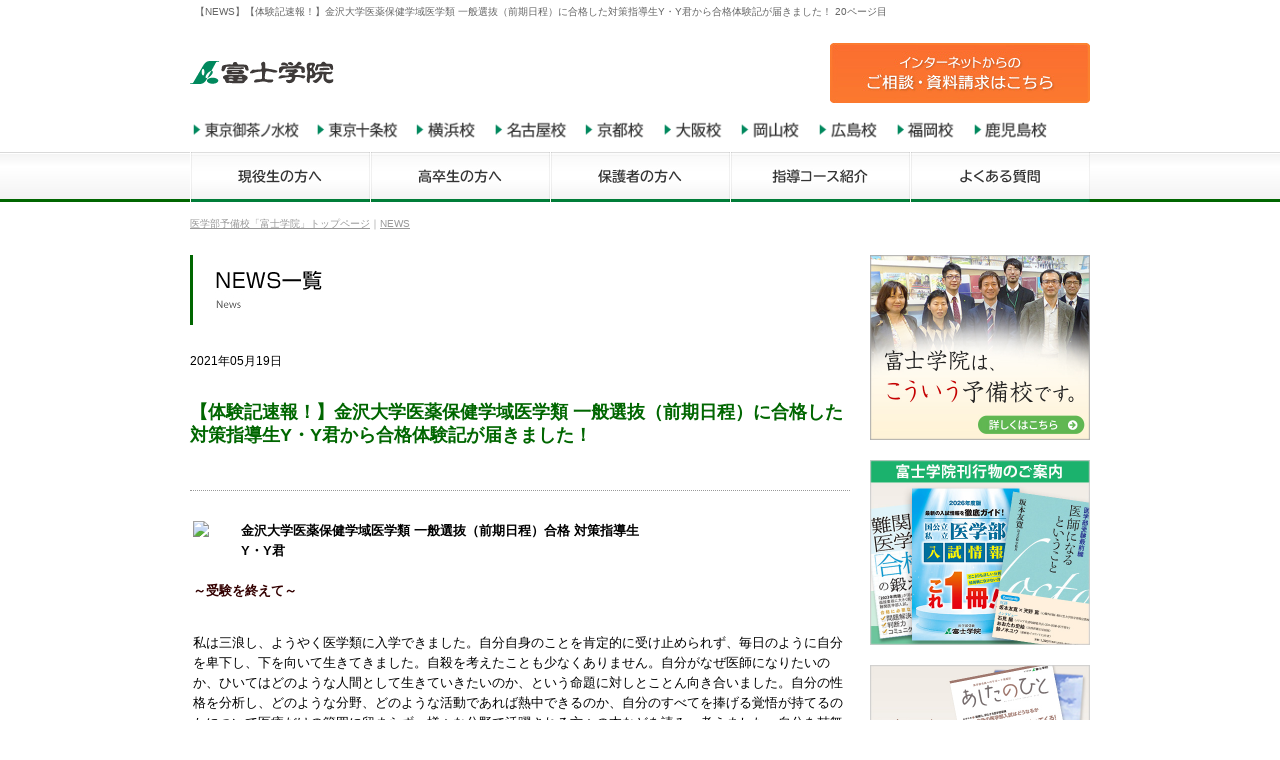

--- FILE ---
content_type: text/html; charset=UTF-8
request_url: https://www.fujigakuin.jp/news/index.html?id=966&page=19
body_size: 8249
content:
<!DOCTYPE html>
<html lang="ja">

<head>
  <!-- ////////// insert_topTags start ////////// -->

<!-- Google Tag Manager -->
<script>
	(function(w, d, s, l, i) {
		w[l] = w[l] || [];
		w[l].push({
			'gtm.start': new Date().getTime(),
			event: 'gtm.js'
		});
		var f = d.getElementsByTagName(s)[0],
			j = d.createElement(s),
			dl = l != 'dataLayer' ? '&l=' + l : '';
		j.async = true;
		j.src =
			'https://www.googletagmanager.com/gtm.js?id=' + i + dl;
		f.parentNode.insertBefore(j, f);
	})(window, document, 'script', 'dataLayer', 'GTM-5R3NTQCZ');
</script>
<!-- End Google Tag Manager -->

<!-- Global site tag (gtag.js) - Google Analytics add201802 -->
<script async src="https://www.googletagmanager.com/gtag/js?id=G-03ELX6KNS3"></script>
<script>
	window.dataLayer = window.dataLayer || [];

	function gtag() {
		dataLayer.push(arguments);
	}
	gtag('js', new Date());

	gtag('config', 'G-03ELX6KNS3');
	gtag('config', 'AW-971621905');
</script>
<!-- Global site tag End   -->


<!-- EM gene-cv add20230525 -->
<script async src="https://s.yimg.jp/images/listing/tool/cv/ytag.js"></script>
<script>
	window.yjDataLayer = window.yjDataLayer || [];

	function ytag() {
		yjDataLayer.push(arguments);
	}
	ytag({
		"type": "ycl_cookie"
	});
</script>
<!-- EM gene-cv End -->

<!-- ////////// insert_topTags end ////////// -->


<link rel="icon" href="/favicon.ico" sizes="32x32"><!-- 32×32 -->
<link rel="icon" href="/icon.svg" type="image/svg+xml">
<link rel="apple-touch-icon" href="/apple-touch-icon.png"><!-- 180×180 -->
<link rel="manifest" href="/manifest.webmanifest">
	<meta charset="utf-8">
	<title>【体験記速報！】金沢大学医薬保健学域医学類 一般選抜（前期日程）に合格した対策指導生Y・Y君から合格体験記が届きました！ 20ページ目｜NEWS｜医学部専門の受験予備校【富士学院】</title>
	<meta name="description" content="金沢大学医薬保健学域医学類 一般選抜（前期日程）合格 対策指導生Y・Y君～受験を終えて～私は三浪し、ようやく医学類に入学できました。自分自身のことを肯定的に受け止められず、毎日のように自分を卑下し、下を向いて生きてきました。自殺を考えたこと" />
	<link rel="alternate" media="only screen and (max-width: 640px)" href="https://www.fujigakuin.jp/sp/news/?id=966">
	<link rel="canonical" href="https://www.fujigakuin.jp/news/?id=966">
	<link rel="prev" href="https://www.fujigakuin.jp/news/index.html?id=966&page=18">
<link rel="next" href="https://www.fujigakuin.jp/news/index.html?id=966&page=20">
	<meta http-equiv="Content-Style-Type" content="text/css" />
	<link rel="contents" href="http://www.fujigakuin.jp/sitemap/" />
	<link href="../common/css/default.css" rel="stylesheet" type="text/css" />
	<link media="screen" rel="stylesheet" href="../common/colorbox/colorbox.css" />
	<script src="https://ajax.googleapis.com/ajax/libs/jquery/1.6.1/jquery.min.js" charset="utf-8"></script>
	<script src="../common/colorbox/jquery.colorbox-min.js" charset="utf-8"></script>
	<link href="page.css" rel="stylesheet" type="text/css" />

	</head>

<body>

	<!-- ▼スマホ戻る 20141222 -->
	<!-- <div data-smp-display="match" style="display: none;" class="smp_view">
	<a href="javascript:__smp.view('mobile')">スマホ向け表示</a>
</div> -->
	<!-- ▲スマホ -->

	<h1>【NEWS】【体験記速報！】金沢大学医薬保健学域医学類 一般選抜（前期日程）に合格した対策指導生Y・Y君から合格体験記が届きました！ 20ページ目</h1>

	<!-- Google Tag Manager (noscript) -->
<noscript><iframe src="https://www.googletagmanager.com/ns.html?id=GTM-5R3NTQCZ"
		height="0" width="0" style="display:none;visibility:hidden"></iframe></noscript>
<!-- End Google Tag Manager (noscript) -->

<!-- Header -->
<div id="header">
	<div class="logo" style="margin-top:0.5rem"><a href="https://www.fujigakuin.jp/"><img src="/common/images/logo_fg.svg" alt="医学部専門の受験予備校「富士学院」" height="23" /></a></div>
	<div class="top_inquiry pc-only"><a href="/contact/"><img src="/common/images/top_contact2.jpg" alt="医学部専門予備校富士学院への資料請求、お電話でのお問い合わせはお気軽に" /></a></div>
</div>

<!-- Head-Menu -->
<div id="headmenu">
	<div class="wrap">
		<a href="/school/tokyo/"><img src="/common/images/add2020/btn-head-tokyo.gif" height="23" alt="東京御茶ノ水校" /></a>
		<a href="/school/tokyo-jujo/"><img src="/common/images/add2020/btn-head-tokyo-jujo.gif" height="23" alt="東京十条校" /></a>
		<a href="/school/yokohama/"><img src="/common/images/add2020/btn-head-yokohama.gif" height="23" alt="横浜校" /></a>
		<a href="/school/nagoya/"><img src="/common/images/add2020/btn-head-nagoya.gif" height="23" alt="名古屋校" /></a>
		<a href="/school/kyoto/"><img src="/common/images/add2020/btn-head-kyoto.gif" height="23" alt="京都校" /></a>
		<a href="/school/osaka/"><img src="/common/images/add2020/btn-head-osaka.gif" height="23" alt="大阪校" /></a>
		<a href="/school/okayama/"><img src="/common/images/add2020/btn-head-okayama.gif" height="23" alt="岡山校" /></a>
		<a href="/school/hiroshima/"><img src="/common/images/add2020/btn-head-hiroshima.gif" height="23" alt="広島校" /></a>
		<a href="/school/fukuoka/"><img src="/common/images/add2020/btn-head-fukuoka.gif" height="23" alt="福岡校" /></a>
		<a href="/school/kagoshima/"><img src="/common/images/add2020/btn-head-kagoshima.gif" height="23" alt="鹿児島校" /></a>
	</div>
</div>

<!-- Top-Menu -->
<div id="topmenu" class="pc-only">
	<div class="wrap">
		<a href="/to_student/"><img src="/common/images/add2021/btn-menu-to_student-l.jpg" width="180" alt="現役生の方へ" /></a><a href="/to_graduate/"><img src="/common/images/add2021/btn-menu-to_graduate-l.jpg" width="180" alt="高卒生の方へ" /></a><a href="/to_parents/"><img src="/common/images/add2019/btn-menu-to_parents-l.jpg" width="180" alt="保護者の方へ" /></a><a href="/course/"><img src="/common/images/add2019/btn-menu-course-l.jpg" width="180" alt="指導コース紹介" /></a><a href="/faq/"><img src="/common/images/add2021/btn-menu-faq-l.jpg" width="180" alt="よくある質問" /></a>
	</div>
</div>
	<div id="breadcrumb" itemscope itemtype="http://schema.org/BreadcrumbList">
		<ul class="clearfix">
			<li><a href="http://www.fujigakuin.jp/" itemprop="url"><span itemprop="title">医学部予備校「富士学院」トップページ</span></a>｜</li>
			<li><a href="http://www.fujigakuin.jp/news/" itemprop="url"><span itemprop="title">NEWS</span></a></li>
		</ul>
	</div>

	<div id="contents">
		<div class="main">
			<h2><img src="images/title.jpg" alt="NEWS一覧" width="660" height="70" /></h2>
						<div class="school_news_detail">
				<div class="date">2021年05月19日</div>
				<p style="margin-top: 0; margin-bottom: 0;">&nbsp;</p>
				<h3 class="title" style="margin-top: 0; margin-bottom: 0;">【体験記速報！】金沢大学医薬保健学域医学類 一般選抜（前期日程）に合格した対策指導生Y・Y君から合格体験記が届きました！</h3>
				<p style="margin-top: 0; margin-bottom: 0;">&nbsp;</p>
				<div class="desc"><div style="margin-bottom:2rem">
<p style="float:left;margin-right:2rem"><img src="https://www.fujigakuin.jp/voice/images/2021/ph_610.jpg" width="100"></p>
<strong>金沢大学医薬保健学域医学類 一般選抜（前期日程）合格 対策指導生<br>Y・Y君<br><br>
<span style="color:#330000">～受験を終えて～</span></strong></div>
<div style="padding-bottom:2rem;text-align:left">
私は三浪し、ようやく医学類に入学できました。自分自身のことを肯定的に受け止められず、毎日のように自分を卑下し、下を向いて生きてきました。自殺を考えたことも少なくありません。自分がなぜ医師になりたいのか、ひいてはどのような人間として生きていきたいのか、という命題に対しとことん向き合いました。自分の性格を分析し、どのような分野、どのような活動であれば熱中できるのか、自分のすべてを捧げる覚悟が持てるのかについて医療だけの範囲に留まらず、様々な分野で活躍される方々の本などを読み、考えました。自分を鼓舞し一日もさぼらず勉強に打ち込んできました。ようやく合格を手にしたときは、喜びよりも、安堵感でいっぱいでした。何事もやってみないとわからないということだけは理解しているので、山岳部、医療系ボランティアサークルと学外ボランティアの活動に参加しています。
大して賢くないので、あまり偉そうなことは言えませんが精神的な苦しみを和らげる方法だけは知っています。毎日限界の一歩手前まで勉強することです。結局なぜ精神的に病むのかというと自分自身の不出来さを自覚しているからです。少しでも自分自身を肯定的に受け入れられるよう、できるだけ多くの勉強をすればいいと思います。
親の期待にこたえたい、友達は現役で受かっているのに俺なんて～等々様々な悩みや、孤独感に苛まれることもたくさんあるでしょうが、どうか、何とか一歩ずつ進んでください。踏ん張ってください。心から応援しています。
</div></div>
			</div>

			<p style="margin-top: 0; margin-bottom: 0;">&nbsp;</p>
			<h3 class="pt40" style="margin-top: 0"><img src="images/title_info.jpg" alt="NEWS" width="660" height="61" /></h3>
			
			<div class="school_news">
																<div class="news">
					2025.04.05&nbsp;&nbsp;&nbsp;
					<span class="under_line"><a href="?id=2296&g=info">【保護者の声速報！】福岡大学医学部医学科一般選抜に合格した富士ゼミ生M・I君（2浪）のお母様から感謝の言葉をいただきました!</a></span>
									</div>
																<div class="news">
					2025.04.05&nbsp;&nbsp;&nbsp;
					<span class="under_line"><a href="?id=2295&g=info">【体験記速報！】福井大学医学部医学科一般選抜（前期日程）に合格した富士ゼミ生R・W君（1浪）から合格体験記が届きました！</a></span>
									</div>
																<div class="news">
					2025.04.05&nbsp;&nbsp;&nbsp;
					<span class="under_line"><a href="?id=2294&g=info">【体験記速報！】岩手医科大学一般選抜に合格した富士ゼミ生N・Mさん（1浪）から合格体験記が届きました！</a></span>
									</div>
																<div class="news">
					2025.04.05&nbsp;&nbsp;&nbsp;
					<span class="under_line"><a href="?id=2293&g=info">【体験記速報！】杏林大学医学部一般選抜に合格した富士ゼミ生K・S君（2浪）から合格体験記が届きました！</a></span>
									</div>
																<div class="news">
					2025.04.05&nbsp;&nbsp;&nbsp;
					<span class="under_line"><a href="?id=2292&g=info">【体験記速報！】日本医科大学一般選抜（前期）に合格した富士ゼミ生N・Aさん（1浪）から合格体験記が届きました！</a></span>
									</div>
																<div class="news">
					2025.04.04&nbsp;&nbsp;&nbsp;
					<span class="under_line"><a href="?id=2290&g=info">【保護者の声速報！】久留米大学医学部医学科前期一般選抜に合格した富士ゼミ生A・Sさんのお母様から感謝の言葉をいただきました!</a></span>
									</div>
																<div class="news">
					2025.04.04&nbsp;&nbsp;&nbsp;
					<span class="under_line"><a href="?id=2289&g=info">【保護者の声速報！】長崎大学医学部医学科一般選抜（前期日程）に合格した富士ゼミ生Z・K君のお父様から感謝の言葉をいただきました!</a></span>
									</div>
																<div class="news">
					2025.04.04&nbsp;&nbsp;&nbsp;
					<span class="under_line"><a href="?id=2288&g=info">【体験記速報！】佐賀大学医学部医学科一般選抜（前期日程）に合格した富士ゼミ生N・Mさんから合格体験記が届きました！</a></span>
									</div>
																<div class="news">
					2025.04.04&nbsp;&nbsp;&nbsp;
					<span class="under_line"><a href="?id=2287&g=info">【体験記速報！】杏林大学医学部一般選抜に合格した富士ゼミ生D・N君から合格体験記が届きました！</a></span>
									</div>
																<div class="news">
					2025.04.04&nbsp;&nbsp;&nbsp;
					<span class="under_line"><a href="?id=2286&g=info">【体験記速報！】藤田医科大学ふじた未来入試（独創一理枠）に現役合格した個人指導生K・Uさんから合格体験記が届きました！</a></span>
									</div>
																<div class="news">
					2025.04.04&nbsp;&nbsp;&nbsp;
					<span class="under_line"><a href="?id=2285&g=info">【体験記速報！】杏林大学医学部一般選抜に現役合格した個人指導生N・Hさんから合格体験記が届きました！</a></span>
									</div>
																<div class="news">
					2025.04.03&nbsp;&nbsp;&nbsp;
					<span class="under_line"><a href="?id=2284&g=info">【保護者の声速報！】岩手医科大学一般選抜に合格した富士ゼミ生M・Y君（4浪）のお母様から感謝の言葉をいただきました!</a></span>
									</div>
																<div class="news">
					2025.04.03&nbsp;&nbsp;&nbsp;
					<span class="under_line"><a href="?id=2283&g=info">【保護者の声速報！】帝京大学医学部学校推薦型選抜（一般公募制）に現役合格した個人指導生N・Yさんのお母様から感謝の言葉をいただきました!</a></span>
									</div>
																<div class="news">
					2025.04.03&nbsp;&nbsp;&nbsp;
					<span class="under_line"><a href="?id=2282&g=info">【体験記速報！】久留米大学医学部医学科前期一般選抜に合格した富士ゼミ生A・Sさんから合格体験記が届きました！</a></span>
									</div>
																<div class="news">
					2025.04.03&nbsp;&nbsp;&nbsp;
					<span class="under_line"><a href="?id=2281&g=info">【体験記速報！】愛知医科大学一般選抜に合格した富士ゼミ生Y・Kさんから合格体験記が届きました！</a></span>
									</div>
															</div>

						<div id="pager">
								<a href="/news/index.html?id=966&page=18">&lt;</a>
																<a href="/news/index.html?id=966&page=15">16</a>
																<a href="/news/index.html?id=966&page=16">17</a>
																<a href="/news/index.html?id=966&page=17">18</a>
																<a href="/news/index.html?id=966&page=18">19</a>
																<a href="/news/index.html?id=966&page=19" class="current">20</a>
																<a href="/news/index.html?id=966&page=20">21</a>
																<a href="/news/index.html?id=966&page=21">22</a>
																<a href="/news/index.html?id=966&page=22">23</a>
																<a href="/news/index.html?id=966&page=23">24</a>
																<a href="/news/index.html?id=966&page=24">25</a>
																<a href="/news/index.html?id=966&page=25">26</a>
																<a href="/news/index.html?id=966&page=26">27</a>
																<a href="/news/index.html?id=966&page=27">28</a>
																<a href="/news/index.html?id=966&page=28">29</a>
																<a href="/news/index.html?id=966&page=29">30</a>
																<a href="/news/index.html?id=966&page=20">&gt;</a>
							</div>
			
			    <!-- コース紹介 -->
    <div style="margin-top:3rem;">
    	<h2 style="margin-bottom: 0.2rem"><img src="/common/images/course_title.jpg" alt="医学部予備校富士学院の指導コースのご案内" /></h2>
    	<div class="inmenu_course_outer">
    		<div class="inmenu_course">
    			<ul class="zemi clearfix">
    				<li>高卒生</li>
    				<li>富士ゼミ</li>
    				<li>これまで培ってきた入試データや受験ノウハウを最大限活かし、<br />年間を通した受験指導で難関の医学部合格を目指します</li>
    				<li><a href="/course/seminar">詳しくはこちら</a></li>
    			</ul>
    		</div>
    	</div>
    	<div class="inmenu_course_outer">
    		<div class="inmenu_course">
    			<ul class="indivi clearfix">
    				<li>現役生 高卒生</li>
    				<li>個人指導</li>
    				<li>生徒・講師の1対1の完全マンツーマン指導で生徒の現状、<br />目標・目的に合わせ最善の指導を行います</li>
    				<li><a href="/course/individual">詳しくはこちら</a></li>
    			</ul>
    		</div>
    	</div>

    	<div class="inmenu_course_outer">
    		<div class="inmenu_course">
    			<ul class="coach clearfix">
    				<li>現役生 高卒生</li>
    				<li>期間限定特別講習</li>
    				<li>夏期・冬期講習、推薦入試対策、<br />一般入試直前対策など</li>
    				<li><a href="/course/coaching">詳しくはこちら</a></li>
    			</ul>
    		</div>
    	</div>
    </div>
    <!-- /コース紹介 -->

    <!-- ご相談窓口 -->
    <div class="inquiry"> <a href="/contact"><img src="/common/images/add2020/btn-inquiry_000.jpg" width="100%" alt="まずは、お気軽にご相談下さい。インターネットからのお問い合わせ・資料請求は、24時間・年中無休です" usemap="#Map" /></a>
    	<div id="vs">
			<!-- DigiCert Seal HTML -->
			<!-- Place HTML on your site where the seal should appear -->
			<div id="DigiCertClickID_KMlUp_Cr"></div>
			<!-- DigiCert Seal Code -->
			<!-- Place with DigiCert Seal HTML or with other scripts -->
			<script type="text/javascript">
				var __dcid = __dcid || [];
				__dcid.push(["DigiCertClickID_KMlUp_Cr", "16", "s", "black", "KMlUp_Cr"]);
				(function(){
					var cid=document.createElement("script");
					cid.async=true;
					cid.src="//seal.digicert.com/seals/cascade/seal.min.js";
					var s = document.getElementsByTagName("script");
					var ls = s[(s.length - 1)];
					ls.parentNode.insertBefore(cid, ls.nextSibling);
				}());
			</script>
    	</div>
    	<div id="vs_text" style="padding-top:30px;"><img src="/common/images/use_ssl.jpg" alt="" /></div>
    </div>
    <!-- /ご相談窓口 -->		</div>

		<!--////// include php sidenavi //////-->
		<div class="sidebar">

	<div class="pb20"><a href="/policy/"> <img src="/images/bnr_policy.jpg" alt="富士学院について" width="220" height="185" /></a></div>
<div class="pb20"><a href="https://www.fujigakuin.jp/news/?id=986"><img src="/images/books_baner.jpg" alt="富士学院刊行物のご案内" width="220" height="185" /></a></div>
<div class="pb20"><a href="https://www.fujigakuin.jp/news/?id=2446"><img src="/images/bnr_ashitanohito.jpg?v=20251127" alt="富士学院刊行“あしたのひと”" width="220" height="185" /></a></div>
<div class="pb20"><a href="https://www.fujigakuin.jp/news/?id=180"><img src="/images/bnr_media.jpg" alt="メディア掲載情報" width="220" height="185" /></a></div>
<div class="pb20"><a href="/school/event/?id=375" target=""><img src="/images/bnr_jushukaiin.jpg" alt="自習会員" width="220" height="185" /></a></div>
<p style="line-height: 120%; padding-top: 0px; margin-bottom: 15px; margin-top: -10px">学校や部活帰り、また休みの日を含め、いつでも自習室を利用できます。赤本や様々な入試情報が揃い、空いている講師に質問や相談も可能な学習環境が揃っています。※校舎によっては既に満員だったり状況が異なりますので、まずは最寄りの校舎にご確認ください。</p>


<div id="" class="pb20"><a href="http://www.fuji-hyouban.com" target="_blank" rel="noopener"><img src="/images/bnr_fhcom.jpg" alt="富士学院評判ドットコム" width="220" height="185" /></a></div>
<p style="line-height: 120%; padding-top: 0px; margin-bottom: 15px; margin-top: -10px">富士学院のことは、富士学院で指導を受けた生徒たちに聞くのが一番！富士学院を卒院したＯＢ医大生やドクター、保護者の方に富士学院を率直に語って頂きました。</p>
	
		<div class="pb20"> <a href="/contact/"><img src="/common/images/add2020/inquiry_side2--yk.jpg" width="220" alt="ご相談・資料請求" /></a> </div>

	<div class="pt20">
		<p><img src="/common/images/fujigakuin-side-school.jpg" alt="校舎のご案内" /></p>
		<a href="/school/tokyo/"><img src="/common/images/add2019/btn-side-school-tokyo.jpg" width="220" alt="東京御茶ノ水校" /></a>
		<a href="/school/tokyo-jujo/"><img src="/common/images/add2019/btn-side-school-tokyo-jujo.jpg" width="220" alt="東京十条校" /></a>
		<a href="/school/yokohama/"><img src="/common/images/add2020/btn-side-school-yokohama.jpg" width="220" alt="横浜校" /></a>
		<a href="/school/nagoya/"><img src="/common/images/add2019/btn-side-school-nagoya.jpg" width="220" alt="名古屋校" /></a>
		<a href="/school/kyoto/"><img src="/common/images/add2020/btn-side-school-kyoto.jpg" width="220" alt="京都校" /></a>
		<a href="/school/osaka/"><img src="/common/images/add2019/btn-side-school-osaka.jpg" width="220" alt="大阪校" /></a>
		<a href="/school/okayama/"><img src="/common/images/add2019/btn-side-school-okayama.jpg" width="220" alt="岡山校" /></a>
		<a href="/school/hiroshima/"><img src="/common/images/add2020/btn-side-school-hiroshima.jpg" width="220" alt="広島校" /></a>
		<a href="/school/fukuoka/"><img src="/common/images/add2019/btn-side-school-fukuoka.jpg" width="220" alt="福岡校" /></a>
		<a href="/school/kagoshima/"><img src="/common/images/add2019/btn-side-school-kagoshima.jpg" width="220" alt="鹿児島校" /></a>
	</div>
	<div class="pt20 pb20">
		<p><img src="/common/images/fujigakuin-side-about.jpg" alt="富士学院について" /></p>
		<a href="/road/"><img width="220" src="/common/images/btn-side-road.jpg" alt="良医への取り組み" /></a>
		<a href="/road_renkei/"><img width="220" src="/common/images/btn-side-about-renkei.jpg" alt="高校との連携" /></a>
		<a href="/road_renkei_univ/"><img width="220" src="/common/images/btn-side-about-renkeiuni.jpg" alt="大学との連携" /></a>
		<a href="/to_student/"><img width="220" src="/common/images/btn-side-about-to_student.jpg" alt="現役生の方へ" /></a>
		<a href="/to_graduate/"><img width="220" src="/common/images/btn-side-about-to_graduate.jpg" alt="高卒生の方へ" /></a>
		<a href="/to_parents/"><img width="220" src="/common/images/btn-side-about-to_parents.jpg" alt="保護者の方へ" /></a>
		<a href="/course/"><img width="220" src="/common/images/btn-side-about-course.jpg" alt="指導コースのご紹介" /></a>
		<a href="/result/"><img width="220" src="/common/images/btn-side-about-result.jpg" alt="合格実績" /></a>
		<a href="/voice/"><img width="220" src="/common/images/btn-side-about-voice.jpg" alt="合格体験記" /></a>
		<a href="/voice/parent/"><img width="220" src="/common/images/btn-side-about-voice-parents.jpg" alt="保護者からの喜びの声" /></a>
		<a href="/faq/"><img width="220" src="/common/images/btn-side-about-faq.jpg" alt="よくある質問" /></a>
		<a href="/ob/"><img width="220" src="/common/images/btn-side-about-ob.jpg" alt="OB会のご案内" /></a>
		<a href="/school_blog/"><img width="220" src="/common/images/btn-side-about-blog.jpg" alt="ブログ一覧" /></a>
		<a href="/sitemap/"><img width="220" src="/common/images/btn-side-about-sitemap.jpg" alt="サイトマップ" /></a>
	</div>
	<div class="pt20 side_grad_voice">
		<div class="student">
			<a href="https://www.fuji-hyouban.com/ob_doctor/"><img src="/common/images/grad_voice_doctor.jpg" alt="OBドクターの声" /></a>
		</div>
		<div class="doctor">
			<a href="https://www.fuji-hyouban.com/ob_student/"><img src="/common/images/grad_voice_student.jpg" alt="OB医大生の声" /></a>
		</div>
		<p style="padding:0.5rem 0; line-height:1;font-size: 85%; text-align: center"><a href="https://www.fuji-hyouban.com/" target="_blank" rel="noopener">（富士学院評判ドットコムはこちら）</a></p>
	</div>

	<div class="pt20">
		<a href="https://www.fujigakuin.jp/recruit/" target="_blank" rel="noopener"><img src="/common/images/recruit.jpg" alt="講師 採用 求人" /></a>
	</div>
	
</div>
	</div>

	<!-- footer -->
	<div id="footer">
			<div class="foot-wrap pc-only">
		<div><a href="https://www.fujigakuin.jp/school/tokyo/"><img src="/common/images/add2019/foot-school-tokyo.jpg" alt="東京御茶ノ水校" width="900" height="100" /></a></div>
		<div><a href="https://www.fujigakuin.jp/school/tokyo-jujo/"><img src="/common/images/add2019/foot-school-tokyo-jujo.jpg" alt="東京十条校" width="900" height="100" /></a></div>
		<div><a href="https://www.fujigakuin.jp/school/yokohama/"><img src="/common/images/add2020/foot-school-yokohama.jpg" alt="横浜校" width="900" height="100" /></a></div>
		<div><a href="https://www.fujigakuin.jp/school/nagoya/"><img src="/common/images/add2019/foot-school-nagoya.jpg" alt="名古屋校" width="900" height="100" /></a></div>
		<div><a href="https://www.fujigakuin.jp/school/kyoto/"><img src="/common/images/add2020/foot-school-kyoto.jpg" alt="京都校" width="900" height="100" /></a></div>
		<div><a href="https://www.fujigakuin.jp/school/osaka/"><img src="/common/images/add2019/foot-school-osaka.jpg" alt="大阪校" width="900" height="100" /></a></div>
		<div><a href="https://www.fujigakuin.jp/school/okayama/"><img src="/common/images/add2019/foot-school-okayama.jpg" alt="岡山校" width="900" height="100" /></a></div>
		<div><a href="https://www.fujigakuin.jp/school/hiroshima/"><img src="/common/images/add2020/foot-school-hiroshima.jpg" alt="広島校" width="900" height="100" /></a></div>
		<div><a href="https://www.fujigakuin.jp/school/fukuoka/"><img src="/common/images/add2019/foot-school-fukuoka.jpg" alt="福岡校" width="900" height="100" /></a></div>
		<div><a href="https://www.fujigakuin.jp/school/kagoshima/"><img src="/common/images/add2019/foot-school-kagoshima.jpg" alt="鹿児島校" width="900" height="100" /></a></div>
	</div>

	<div class="footlink">
		<dl class="clearfix pc-only">
			<dt>校舎のご案内</dt>
			<dd><a href="https://www.fujigakuin.jp/">医学部予備校【富士学院】トップページ</a></dd>
			<dd><a href="https://www.fujigakuin.jp/school/tokyo/">東京御茶ノ水校</a></dd>
			<dd><a href="https://www.fujigakuin.jp/school/tokyo-jujo/">東京十条校</a></dd>
			<dd><a href="https://www.fujigakuin.jp/school/yokohama/">横浜校</a></dd>
			<dd><a href="https://www.fujigakuin.jp/school/nagoya/">名古屋校</a></dd>
			<dd><a href="https://www.fujigakuin.jp/school/kyoto/">京都校</a></dd>
			<dd><a href="https://www.fujigakuin.jp/school/osaka/">大阪校</a></dd>
			<dd><a href="https://www.fujigakuin.jp/school/okayama/"> 岡山校</a></dd>
			<dd><a href="https://www.fujigakuin.jp/school/hiroshima/">広島校（医学部進学塾）</a></dd>
			<dd><a href="https://www.fujigakuin.jp/school/fukuoka/">福岡校</a></dd>
			<dd><a href="https://www.fujigakuin.jp/school/kagoshima/">鹿児島校</a></dd>
			<dd><a href="https://www.fujigakuin.jp/school/event/?id=406">校舎イベント情報</a></dd>
		</dl>

		<dl class="clearfix about">
			<dt>富士学院について</dt>
			<div class="about_list">
				<dd><a href="https://www.fujigakuin.jp/policy/">富士学院はこういう予備校です</a></dd>
				<dd><a href="https://www.fujigakuin.jp/road/">良医への取り組み</a></dd>
				<dd><a href="https://www.fujigakuin.jp/road_renkei/">高校との連携</a></dd>
				<dd><a href="https://www.fujigakuin.jp/road_renkei_univ/">大学との連携</a></dd>
				<dd><a href="https://www.fujigakuin.jp/to_student/">現役生の方へ</a></dd>
				<dd><a href="https://www.fujigakuin.jp/to_graduate/">高卒生の方へ</a></dd>
				<dd><a href="https://www.fujigakuin.jp/to_parents/">保護者の方へ</a></dd>
				<dd><a href="https://www.fujigakuin.jp/course/">指導コース紹介</a></dd>
				<dd><a href="https://www.fujigakuin.jp/select/">塾や予備校選びの大事なポイント</a></dd>
				<dd><a href="https://www.fujigakuin.jp/result/">合格実績</a></dd>
				<dd><a href="https://www.fujigakuin.jp/faq/">よくある質問</a></dd>
				<dd><a href="https://www.fujigakuin.jp/privacy/">個人情報の取扱について</a></dd>
				<dd><a href="https://www.fujigakuin.jp/sitemap/">サイトマップ</a></dd>
				<dd><a href="https://www.fujigakuin.jp/contact/">ご相談・資料請求</a></dd>
				<dd><a href="https://www.fujigakuin.jp/editorialmini/">コラム</a></dd>
				<!-- <dd><a href="https://www.fujigakuin.jp/covid19/">新型コロナウイルス感染症対策について</a></dd> -->
			</div>
		</dl>
		<dl class="clearfix relation_site">
			<dt>関連サイト</dt>
			<dd><a href="https://www.fuji-hyouban.com" target="_blank" rel="noopener">富士学院の評判ドットコム</a></dd>
		</dl>
	</div>

	<div class="tail">
		<div class="logo"><a href="https://www.fujigakuin.jp/"><img src="/common/images/bottom_logo.gif" alt="医学部受験専門の予備校「富士学院」はこちら" /></a></div>
		<div class="copyright"><a href="https://www.fujigakuin.jp/"><img src="/common/images/copyright.gif" alt="医学部受験専門の予備校「富士学院」CopyRight(C) Fuji Gakuin All Rights Reserved" /></a></div>
	</div>	</div>
	<!-- /footer -->

	<script src="../common/js/common.js" charset="utf-8"></script>
	<!-- ▼スマホ対応20141222 -->
	<!--  -->
	<!-- ▲スマホ -->
	<script>
		objectFitImages('img.objectFitImg');
	</script>
	<script>
		$(function () {

			/* contentsの中身を空白を削除して先頭から120文字取得 */
			var desText = $("#contents").text().replace(/\s+/g, '').slice(0, 120);

			/* 既存で入っているdescriptionを削除 */
			$('meta[name="description"]').remove();
			/* keywordsの中身を削除 */
			$('meta[name="keywords"]').attr("content", "");

			/* titleタグ後ろにcanonicalとdescriptionを挿入 */
			$('title').after('<meta name="description" content="' + desText + '">');

		});
	</script>

	
	<!-- ////////// insert_bottomTags start ////////// -->

	<!-- Research Artisan Pro Script Tag Start add20220808 -->
	<script type="text/javascript">
		var _Ra = {};
		_Ra.hId = '3';
		_Ra.uCd = '17080200005510202213';
		(function() {
			var s = document.getElementsByTagName('script')[0],
				js = document.createElement('script');
			js.type = 'text/javascript';
			js.async = 'async';
			js.src = 'https://analyze.pro.research-artisan.com/track/script.php';
			s.parentNode.insertBefore(js, s);
		})();
	</script>
	<noscript>
		<p><img src="https://analyze.pro.research-artisan.com/track/tracker.php?ucd=17080200005510202213&amp;hid=3&amp;guid=ON" alt="" width="1" height="1" /></p>
	</noscript>
	<!-- Research Artisan Pro Script Tag End -->


	<!-- EM gene-retag add20230525 -->
	<script async src="https://s.yimg.jp/images/listing/tool/cv/ytag.js"></script>
	<script>
		window.yjDataLayer = window.yjDataLayer || [];

		function ytag() {
			yjDataLayer.push(arguments);
		}
		ytag({
			"type": "yjad_retargeting",
			"config": {
				"yahoo_retargeting_id": "7SE628U4K0",
				"yahoo_retargeting_label": "",
				"yahoo_retargeting_page_type": "",
				"yahoo_retargeting_items": [{
					item_id: '',
					category_id: '',
					price: '',
					quantity: ''
				}]
			}
		});
	</script>
	<!-- EM gene-retag End -->


	<!-- HM TAG normal add20230529 -->
	<script type="text/javascript">
!function(){var t=Date.now().toString();if(/[?&]hm_ct=eaa74b35b437c3f64435cfc5aaf6552e/.test(location.search)){var e=document.createElement("script");e.type="text/javascript",e.src="https://contents-lb01.hm-f.jp/common_tag.js?t="+t,e.async=!0,document.head.appendChild(e)}}();</script>
<!-- HM TAG -->


	<!-- ////////// insert_bottomTags end ////////// -->

</body>

</html>